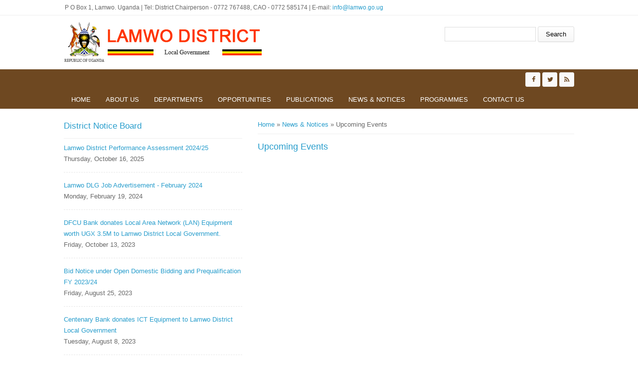

--- FILE ---
content_type: text/html; charset=utf-8
request_url: https://lamwo.go.ug/events
body_size: 4561
content:
<!DOCTYPE html>
<head>
<meta charset="utf-8" />
<meta name="Generator" content="Drupal 7 (http://drupal.org)" />
<meta name="viewport" content="width=device-width" />
<link rel="shortcut icon" href="https://lamwo.go.ug/sites/all/themes/lgs/favicon.ico" type="image/vnd.microsoft.icon" />
<title>Upcoming Events | Lamwo District</title>
<style type="text/css" media="all">
@import url("https://lamwo.go.ug/modules/system/system.base.css?t9qt0u");
@import url("https://lamwo.go.ug/modules/system/system.menus.css?t9qt0u");
@import url("https://lamwo.go.ug/modules/system/system.messages.css?t9qt0u");
@import url("https://lamwo.go.ug/modules/system/system.theme.css?t9qt0u");
</style>
<style type="text/css" media="all">
@import url("https://lamwo.go.ug/modules/comment/comment.css?t9qt0u");
@import url("https://lamwo.go.ug/modules/field/theme/field.css?t9qt0u");
@import url("https://lamwo.go.ug/modules/node/node.css?t9qt0u");
@import url("https://lamwo.go.ug/modules/search/search.css?t9qt0u");
@import url("https://lamwo.go.ug/modules/user/user.css?t9qt0u");
@import url("https://lamwo.go.ug/sites/all/modules/views/css/views.css?t9qt0u");
</style>
<style type="text/css" media="all">
@import url("https://lamwo.go.ug/sites/all/modules/ctools/css/ctools.css?t9qt0u");
</style>
<style type="text/css" media="all">
@import url("https://lamwo.go.ug/sites/all/themes/lgs/css/font-awesome.css?t9qt0u");
@import url("https://lamwo.go.ug/sites/all/themes/lgs/css/style.css?t9qt0u");
@import url("https://lamwo.go.ug/sites/all/themes/lgs/css/media.css?t9qt0u");
</style>
<script type="text/javascript" src="https://lamwo.go.ug/sites/all/modules/jquery_update/replace/jquery/1.12/jquery.min.js?v=1.12.4"></script>
<script type="text/javascript" src="https://lamwo.go.ug/misc/jquery-extend-3.4.0.js?v=1.12.4"></script>
<script type="text/javascript" src="https://lamwo.go.ug/misc/jquery-html-prefilter-3.5.0-backport.js?v=1.12.4"></script>
<script type="text/javascript" src="https://lamwo.go.ug/misc/jquery.once.js?v=1.2"></script>
<script type="text/javascript" src="https://lamwo.go.ug/misc/drupal.js?t9qt0u"></script>
<script type="text/javascript" src="https://lamwo.go.ug/sites/all/modules/jquery_update/js/jquery_browser.js?v=0.0.1"></script>
<script type="text/javascript" src="https://lamwo.go.ug/sites/all/modules/admin_menu/admin_devel/admin_devel.js?t9qt0u"></script>
<script type="text/javascript" src="https://lamwo.go.ug/sites/all/themes/lgs/js/custom.js?t9qt0u"></script>
<script type="text/javascript">
<!--//--><![CDATA[//><!--
jQuery.extend(Drupal.settings, {"basePath":"\/","pathPrefix":"","setHasJsCookie":0,"ajaxPageState":{"theme":"medical_zymphonies_theme","theme_token":"GaFIEQREf-ag1zmRFL5-9_LPVWcMWxBxpxrjcxF3uwo","js":{"sites\/all\/modules\/jquery_update\/replace\/jquery\/1.12\/jquery.min.js":1,"misc\/jquery-extend-3.4.0.js":1,"misc\/jquery-html-prefilter-3.5.0-backport.js":1,"misc\/jquery.once.js":1,"misc\/drupal.js":1,"sites\/all\/modules\/jquery_update\/js\/jquery_browser.js":1,"sites\/all\/modules\/admin_menu\/admin_devel\/admin_devel.js":1,"sites\/all\/themes\/lgs\/js\/custom.js":1},"css":{"modules\/system\/system.base.css":1,"modules\/system\/system.menus.css":1,"modules\/system\/system.messages.css":1,"modules\/system\/system.theme.css":1,"modules\/comment\/comment.css":1,"modules\/field\/theme\/field.css":1,"modules\/node\/node.css":1,"modules\/search\/search.css":1,"modules\/user\/user.css":1,"sites\/all\/modules\/views\/css\/views.css":1,"sites\/all\/modules\/ctools\/css\/ctools.css":1,"sites\/all\/themes\/lgs\/css\/font-awesome.css":1,"sites\/all\/themes\/lgs\/css\/style.css":1,"sites\/all\/themes\/lgs\/css\/media.css":1}},"urlIsAjaxTrusted":{"\/events":true}});
//--><!]]>
</script>
<!--[if lt IE 9]><script src="http://html5shiv.googlecode.com/svn/trunk/html5.js"></script><![endif]-->
</head>
<body class="html not-front not-logged-in one-sidebar sidebar-first page-events">
    
<div class="user-menu-wrapper clearfix">
  <div class="full-wrap">
    <div class="region region-contactno">
  <div id="block-block-1" class="block block-block">

      
  <div class="content">
     <div>P O Box 1, Lamwo. Uganda | Tel: District Chairperson - 0772 767488, CAO - 0772 585174 | E-mail: <a href="/cdn-cgi/l/email-protection#4e272028210e222f233921602921603b29"><span class="__cf_email__" data-cfemail="365f585059765a575b4159185159184351">[email&#160;protected]</span></a></div>
   </div>
  
</div> <!-- /.block -->
</div>
 <!-- /.region -->
      </div>
</div>

<!-- header -->

<div id="header_wrapper">

  <header id="header" class="clearfix">
    <div class="top_left">
              <div id="logo"><a href="/" title="Home"><img src="https://lamwo.go.ug/sites/all/themes/lgs/logo.png"/></a></div>
      
      <h1 id="site-title">
        <a href="/" title="Home"></a>
        <div id="site-description"></div>
      </h1>
    </div>

    <div class="top_right"><div class="region region-search">
  <div id="block-search-form" class="block block-search">

      
  <div class="content">
    <form action="/events" method="post" id="search-block-form" accept-charset="UTF-8"><div><div class="container-inline">
      <h2 class="element-invisible">Search form</h2>
    <div class="form-item form-type-textfield form-item-search-block-form">
  <label class="element-invisible" for="edit-search-block-form--2">Search </label>
 <input title="Enter the terms you wish to search for." type="text" id="edit-search-block-form--2" name="search_block_form" value="" size="15" maxlength="128" class="form-text" />
</div>
<div class="form-actions form-wrapper" id="edit-actions"><input type="submit" id="edit-submit" name="op" value="Search" class="form-submit" /></div><input type="hidden" name="form_build_id" value="form-JhpMU7jNRWQN9UfyDNedKXHlEXz5cjEClNofLVgIph8" />
<input type="hidden" name="form_id" value="search_block_form" />
</div>
</div></form>  </div>
  
</div> <!-- /.block -->
</div>
 <!-- /.region -->
</div>

  </header>

  <div class="menu-wrap">
    <div class="full-wrap clearfix">

      <!-- Social Links -->
              <span class="social-icons">
         <ul>
          <li><a class="fb" href="#" target="_blank" rel="me"><i class="fa fa-facebook"></i></a></li>
          <li><a class="twitter" href="#" target="_blank" rel="me"><i class="fa fa-twitter"></i></a></li>
          <li><a class="rss" href="/rss.xml"><i class="fa fa-rss"></i></a></li>
         </ul>
        </span>
            <!-- End Social Links -->

      <nav id="main-menu"  role="navigation">
        <a class="nav-toggle" href="#">Menu</a>
        <div class="menu-navigation-container">
          <ul class="menu"><li class="first leaf"><a href="/" title="">Home</a></li>
<li class="expanded"><a href="/about-us" title="">About us</a><ul class="menu"><li class="first leaf"><a href="/lg/overview">District Overview</a></li>
<li class="leaf"><a href="/lg/political-and-administrative-structure">Administrative Structure</a></li>
<li class="leaf"><a href="/lg/location-size">Location &amp; Size</a></li>
<li class="leaf"><a href="/lg/population-culture">Population &amp; Culture</a></li>
<li class="last leaf"><a href="/lg/vision-mission">Vision &amp; Mission</a></li>
</ul></li>
<li class="expanded"><a href="/departments" title="">Departments</a><ul class="menu"><li class="first leaf"><a href="/dept/administration">Administration</a></li>
<li class="leaf"><a href="/dept/education">Education</a></li>
<li class="leaf"><a href="/dept/finance">Finance</a></li>
<li class="leaf"><a href="/dept/health">Health</a></li>
<li class="leaf"><a href="/dept/planning">Planning</a></li>
<li class="last leaf"><a href="/dept/production-and-marketing">Production and Marketing</a></li>
</ul></li>
<li class="expanded"><a href="/opportunities" title="">Opportunities</a><ul class="menu"><li class="first leaf"><a href="/jobs">Jobs</a></li>
<li class="leaf"><a href="/Tenders">Tenders</a></li>
<li class="leaf"><a href="/Tourism">Tourism</a></li>
<li class="leaf"><a href="/business">Business &amp; Investment</a></li>
<li class="last leaf"><a href="/service">Service to People</a></li>
</ul></li>
<li class="expanded"><a href="/publications" title="">Publications</a><ul class="menu"><li class="first leaf"><a href="/Forms">Forms</a></li>
<li class="leaf"><a href="/Reports">Reports</a></li>
<li class="leaf"><a href="/Statistics">Statistics</a></li>
<li class="last leaf"><a href="/laws">Laws &amp; Regulations</a></li>
</ul></li>
<li class="expanded active-trail"><a href="/news-notices" title="" class="active-trail">News &amp; Notices</a><ul class="menu"><li class="first leaf"><a href="/announcement">Announcements</a></li>
<li class="leaf"><a href="/News">News</a></li>
<li class="last leaf active-trail"><a href="/events" class="active-trail active">Upcoming Events</a></li>
</ul></li>
<li class="leaf"><a href="/programmes" title="">Programmes</a></li>
<li class="last leaf"><a href="/contact" title="">Contact us</a></li>
</ul>        </div>
        <div class="clear"></div>
      </nav>
      
    </div>
  </div>

</div>

<!-- End Header -->


<div id="page-wrap">

  
  
  <div id="container">
    <div class="container-wrap">
      <div class="content-sidebar-wrap">
        <div id="content">

                      <div id="breadcrumbs">
              <h2 class="element-invisible">You are here</h2><nav class="breadcrumb"><a href="/">Home</a> » <a href="/news-notices" title="">News &amp; Notices</a> » Upcoming Events</nav>            </div>
          
          <section id="post-content" role="main">
                                                  <h1 class="page-title">Upcoming Events</h1>
                                                                        <div class="region region-content">
  <div id="block-system-main" class="block block-system">

      
  <div class="content">
    <div class="view view-news-notices view-id-news_notices view-display-id-page_3 view-dom-id-f0547562ba5b4728f6d20fd5f4b7a549">
        
  
  
  
  
  
  
  
  
</div>  </div>
  
</div> <!-- /.block -->
</div>
 <!-- /.region -->
          </section>
        </div>
      
                  <aside id="sidebar-first" role="complementary"><div class="region region-sidebar-first">
  <div id="block-views-district-notice-board-block" class="block block-views">

        <h2 >District Notice Board</h2>
    
  <div class="content">
    <div class="view view-district-notice-board view-id-district_notice_board view-display-id-block view-dom-id-2f325bda9c70a0db1b7bf1077b781ef8">
        
  
  
      <div class="view-content">
        <div class="views-row views-row-1">
      
  <div class="views-field views-field-title">        <span class="field-content"><a href="/news/lamwo-district-performance-assessment-202425">Lamwo District Performance Assessment 2024/25</a></span>  </div>  
  <div class="views-field views-field-field-date">        <div class="field-content"><div id="d1"><span  property="dc:date" datatype="xsd:dateTime" content="2025-10-16T00:00:00+03:00" class="date-display-single">Thursday, October 16, 2025</span></div></div>  </div>  </div>
  <div class="views-row views-row-2">
      
  <div class="views-field views-field-title">        <span class="field-content"><a href="/news/lamwo-dlg-job-advertisement-february-2024">Lamwo DLG Job Advertisement - February 2024</a></span>  </div>  
  <div class="views-field views-field-field-date">        <div class="field-content"><div id="d1"><span  property="dc:date" datatype="xsd:dateTime" content="2024-02-19T00:00:00+03:00" class="date-display-single">Monday, February 19, 2024</span></div></div>  </div>  </div>
  <div class="views-row views-row-3">
      
  <div class="views-field views-field-title">        <span class="field-content"><a href="/news/dfcu-bank-donates-local-area-network-lan-equipment-worth-ugx-35m-lamwo-district-local">DFCU Bank donates Local Area Network (LAN) Equipment worth UGX 3.5M to Lamwo District Local Government.</a></span>  </div>  
  <div class="views-field views-field-field-date">        <div class="field-content"><div id="d1"><span  property="dc:date" datatype="xsd:dateTime" content="2023-10-13T00:00:00+03:00" class="date-display-single">Friday, October 13, 2023</span></div></div>  </div>  </div>
  <div class="views-row views-row-4">
      
  <div class="views-field views-field-title">        <span class="field-content"><a href="/news/bid-notice-under-open-domestic-bidding-and-prequalification-fy-202324">Bid Notice under Open Domestic Bidding and Prequalification FY 2023/24</a></span>  </div>  
  <div class="views-field views-field-field-date">        <div class="field-content"><div id="d1"><span  property="dc:date" datatype="xsd:dateTime" content="2023-08-25T00:00:00+03:00" class="date-display-single">Friday, August 25, 2023</span></div></div>  </div>  </div>
  <div class="views-row views-row-5">
      
  <div class="views-field views-field-title">        <span class="field-content"><a href="/news/centenary-bank-donates-ict-equipment-lamwo-district-local-government">Centenary Bank donates ICT Equipment to Lamwo District Local Government</a></span>  </div>  
  <div class="views-field views-field-field-date">        <div class="field-content"><div id="d1"><span  property="dc:date" datatype="xsd:dateTime" content="2023-08-08T00:00:00+03:00" class="date-display-single">Tuesday, August 8, 2023</span></div></div>  </div>  </div>
    </div>
  
  
  
  
  
  
</div>  </div>
  
</div> <!-- /.block -->
</div>
 <!-- /.region -->
</aside>
              
        </div>

        
    </div>
  </div>
</div>



<!-- Footer -->

<div id="footer">

   
    <div id="footer-area" class="full-wrap clearfix">
            <div class="column"><div class="region region-footer-first">
  <div id="block-views-about-us-block" class="block block-views">

        <h2 >District at Glance</h2>
    
  <div class="content">
    <div class="view view-about-us view-id-about_us view-display-id-block view-dom-id-23d70e4de5ac155f25064e81f80ed136">
        
  
  
      <div class="view-content">
        <div class="views-row views-row-1 views-row-odd views-row-first">
      
  <div class="views-field views-field-title">        <span class="field-content"><a href="/lg/vision-mission">Vision &amp; Mission</a></span>  </div>  </div>
  <div class="views-row views-row-2 views-row-even">
      
  <div class="views-field views-field-title">        <span class="field-content"><a href="/lg/overview">Overview</a></span>  </div>  </div>
  <div class="views-row views-row-3 views-row-odd">
      
  <div class="views-field views-field-title">        <span class="field-content"><a href="/lg/political-and-administrative-structure">Political and Administrative Structure</a></span>  </div>  </div>
  <div class="views-row views-row-4 views-row-even">
      
  <div class="views-field views-field-title">        <span class="field-content"><a href="/lg/population-culture"> Population &amp; Culture</a></span>  </div>  </div>
  <div class="views-row views-row-5 views-row-odd views-row-last">
      
  <div class="views-field views-field-title">        <span class="field-content"><a href="/lg/location-size"> Location &amp; Size</a></span>  </div>  </div>
    </div>
  
  
  
  
  
  
</div>  </div>
  
</div> <!-- /.block -->
</div>
 <!-- /.region -->
</div>
                  <div class="column two"><div class="region region-footer-second">
  <div id="block-views-departments-block" class="block block-views">

        <h2 >Departments</h2>
    
  <div class="content">
    <div class="view view-departments view-id-departments view-display-id-block view-dom-id-03f3eee88aac1cb91a8b02110a27796a">
        
  
  
      <div class="view-content">
      <div class="item-list">    <ul>          <li class="views-row views-row-1 views-row-odd views-row-first">  
  <div class="views-field views-field-title">        <span class="field-content"><a href="/dept/administration">Administration</a></span>  </div></li>
          <li class="views-row views-row-2 views-row-even">  
  <div class="views-field views-field-title">        <span class="field-content"><a href="/dept/finance">Finance</a></span>  </div></li>
          <li class="views-row views-row-3 views-row-odd">  
  <div class="views-field views-field-title">        <span class="field-content"><a href="/dept/planning">Planning</a></span>  </div></li>
          <li class="views-row views-row-4 views-row-even">  
  <div class="views-field views-field-title">        <span class="field-content"><a href="/dept/health">Health</a></span>  </div></li>
          <li class="views-row views-row-5 views-row-odd">  
  <div class="views-field views-field-title">        <span class="field-content"><a href="/dept/education">Education</a></span>  </div></li>
          <li class="views-row views-row-6 views-row-even">  
  <div class="views-field views-field-title">        <span class="field-content"><a href="/dept/production-and-marketing">Production and Marketing</a></span>  </div></li>
          <li class="views-row views-row-7 views-row-odd">  
  <div class="views-field views-field-title">        <span class="field-content"><a href="/dept/administration-0">Administration</a></span>  </div></li>
          <li class="views-row views-row-8 views-row-even views-row-last">  
  <div class="views-field views-field-title">        <span class="field-content"><a href="/dept/statutory-bodies">Statutory Bodies</a></span>  </div></li>
      </ul></div>    </div>
  
  
  
  
  
  
</div>  </div>
  
</div> <!-- /.block -->
</div>
 <!-- /.region -->
</div>
                  <div class="column"><div class="region region-footer-third">
  <div id="block-views-projects-block" class="block block-views">

        <h2 >Programmes</h2>
    
  <div class="content">
    <div class="view view-projects view-id-projects view-display-id-block view-dom-id-5ecd8e580a2feb8343826ff019037ec7">
        
  
  
      <div class="view-content">
        <div class="views-row views-row-1 views-row-odd views-row-first">
      
  <div class="views-field views-field-title">        <span class="field-content"><a href="/programme/refugees-management-unhcr-integrated-project">Refugees Management (UNHCR Integrated Project)</a></span>  </div>  </div>
  <div class="views-row views-row-2 views-row-even">
      
  <div class="views-field views-field-title">        <span class="field-content"><a href="/programme/development-initiative-northern-uganda-dinu">Development Initiative for Northern Uganda (DINU)</a></span>  </div>  </div>
  <div class="views-row views-row-3 views-row-odd">
      
  <div class="views-field views-field-title">        <span class="field-content"><a href="/programme/uganda-road-fund-urf">Uganda Road Fund (URF)</a></span>  </div>  </div>
  <div class="views-row views-row-4 views-row-even">
      
  <div class="views-field views-field-title">        <span class="field-content"><a href="/programme/rural-transport-infrastructure-rti">Rural Transport Infrastructure (RTI)</a></span>  </div>  </div>
  <div class="views-row views-row-5 views-row-odd views-row-last">
      
  <div class="views-field views-field-title">        <span class="field-content"><a href="/programme/parish-development-model-pdm">Parish Development Model (PDM)</a></span>  </div>  </div>
    </div>
  
  
  
  
  
  
</div>  </div>
  
</div> <!-- /.block -->
</div>
 <!-- /.region -->
</div>
                  <div class="column"><div class="region region-footer-forth">
  <div id="block-views-publications-block" class="block block-views">

        <h2 >Forms &amp; Downloads</h2>
    
  <div class="content">
    <div class="view view-publications view-id-publications view-display-id-block view-dom-id-8e36273f60c7e16ed02084cac78f5133">
        
  
  
      <div class="view-content">
        <div class="views-row views-row-1 views-row-odd views-row-first">
      
  <div class="views-field views-field-title">        <span class="field-content"><a href="/publications/lamwo-district-lgpa-report-202122">Lamwo District LGPA Report 2021/22</a></span>  </div>  </div>
  <div class="views-row views-row-2 views-row-even views-row-last">
      
  <div class="views-field views-field-title">        <span class="field-content"><a href="/publications/approved-budget-estimate-fy-202324">Approved Budget Estimate FY 2023/24</a></span>  </div>  </div>
    </div>
  
  
  
  
  
  
</div>  </div>
  
</div> <!-- /.block -->
</div>
 <!-- /.region -->
</div>
          </div>
  
  <div class="footer_credit">
      
    <div id="copyright" class="full-wrap clearfix">
      <p class="copyright">Copyright &copy; 2026, Lamwo District LG</p> 
      <p class="credits"> With Support from <a href="http://www.nita.go.ug">NITA-U</a></p>
    </div>
  </div>

</div>

<!-- End Footer -->  <script data-cfasync="false" src="/cdn-cgi/scripts/5c5dd728/cloudflare-static/email-decode.min.js"></script><script defer src="https://static.cloudflareinsights.com/beacon.min.js/vcd15cbe7772f49c399c6a5babf22c1241717689176015" integrity="sha512-ZpsOmlRQV6y907TI0dKBHq9Md29nnaEIPlkf84rnaERnq6zvWvPUqr2ft8M1aS28oN72PdrCzSjY4U6VaAw1EQ==" data-cf-beacon='{"version":"2024.11.0","token":"11b662e7cffd4c34a01fbbf3d269e333","r":1,"server_timing":{"name":{"cfCacheStatus":true,"cfEdge":true,"cfExtPri":true,"cfL4":true,"cfOrigin":true,"cfSpeedBrain":true},"location_startswith":null}}' crossorigin="anonymous"></script>
</body>
</html>